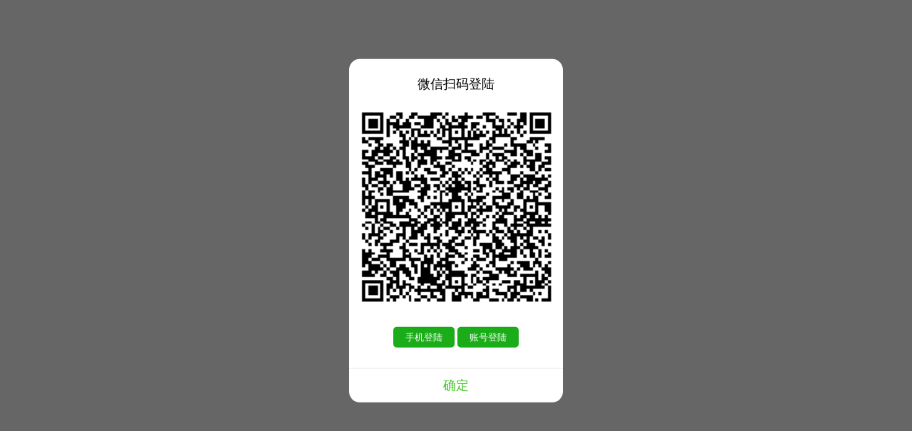

--- FILE ---
content_type: text/html; charset=utf-8
request_url: https://hb182.zhixiang101.com/vido/info?vidoid=93
body_size: 540
content:
<!DOCTYPE html>
<html lang="en">
<head>
    <meta charset="UTF-8">
    <meta name="viewport" content="width=device-width, initial-scale=1.0">
    <link rel="stylesheet" type="text/css" href="/style/css/weui.min.css">
    <link rel="stylesheet" type="text/css" href="/style/css/jquery-weui.min.css"/>
    <link rel="stylesheet" type="text/css" href="/style/css/comm.css?12">
    <link rel="stylesheet" type="text/css" href="/style/css/swiper-bundle.min.css"/>
	
	<script src="/style/js/jquery.min.js"></script>
	<script src="/style/js/jquery-weui.min.js?1" type="text/javascript" charset="utf-8"></script>
	<script src="/style/js/func.js?t=7" type="text/javascript" charset="utf-8"></script>
	<!-- <script src="https://cdn.staticfile.org/vConsole/3.11.2/vconsole.min.js"></script> -->
    <title>淮北市淮海安全技术服务中心</title>
	<script>
	// var vConsole = new VConsole();// 初始化
	</script>
	<script>
	var _hmt = _hmt || [];
	(function() {
	  var hm = document.createElement("script");
	  hm.src = "https://hm.baidu.com/hm.js?d4b6c7705e89fa71f9628d47e65a14ff";
	  var s = document.getElementsByTagName("script")[0];
	  s.parentNode.insertBefore(hm, s);
	})();
	</script>

</head>
<script>
$(function () {
    login("")
})
	
</script>

--- FILE ---
content_type: text/css
request_url: https://hb182.zhixiang101.com/style/css/comm.css?12
body_size: 2259
content:
*{
    box-sizing: border-box;
}
body, html {
    height: 100%;
    -webkit-tap-highlight-color: transparent;
  }
a{
	color: #000000;
	text-decoration: none;
}
footer {
text-align: center;
font-size: 14px;
padding: 20px;
}
  
footer a {
color: #999;
text-decoration: none;
}
.subject-block::-webkit-scrollbar {
width: 0px;
}
.none{
    display: none;
}
.loading{
	width: 80px;
	height: 40px;
	margin: 0 auto;
	margin-top:100px;
}
.loading span{
	display: inline-block;
	width: 8px;
	height: 100%;
	border-radius: 4px;
	background: lightgreen;
	-webkit-animation: load 1s ease infinite;
}
@-webkit-keyframes load{
	0%,100%{
		height: 40px;
		background: lightgreen;
	}
	50%{
		height: 70px;
		margin: -15px 0;
		background: lightblue;
	}
}
.loading span:nth-child(2){
	-webkit-animation-delay:0.2s;
}
.loading span:nth-child(3){
	-webkit-animation-delay:0.4s;
}
.loading span:nth-child(4){
	-webkit-animation-delay:0.6s;
}
.loading span:nth-child(5){
	-webkit-animation-delay:0.8s;
}
.app{
    position: relative;
    height: 100%;
    width: 100%;
}
.barspan{
    font-size: 27px;
    line-height: 27px;
}
.mt-header{
background-color: #f7f7f7;
height: 2.0rem;
padding: 0.26666667rem 0.4rem;
justify-content: space-between;
}
.mt-header a{
    height: 100%;
    display: flex;
    align-self: center;
}
.mt-header a p{
    align-self: center;
    margin: 0 auto;
}
.mt-header img{
    display: flex;
    height: 100%;
}
.mt-header .mt-header-logo{
height: 100%;
}
.hcent{
    align-self: center;
}
.mt-badge{
    height: 18px;
    line-height: 18px;
    position: relative;
    display: inline-block;
    padding: 0 6px;
    font-size: 12px;
    text-align: center;
    color: #fff;
    border-radius: 2px;
    background-color: #009688;
    vertical-align: middle;
    margin: 0 10px;
}
.mt-test-panel{
    margin-bottom: 20px;
}
.mt-fankui{
    float: right;
    margin-right: 20px;
}
.mt-searchbtn{
    color: #fff;
    background-color: #1aad19;;
}
.mt-color1{
    background-color: #C4D89D;
}
.mt-color2{
    background-color: #d83333;
}
.content{
    -moz-user-select:-moz-none;
    -moz-user-select: none;
    -o-user-select: none;
    -khtml-user-select: none;
    -webkit-user-select: none;
    -ms-user-select: none;
    user-select: none;
    -webkit-touch-callout:none;
}
.mt-card img{
    max-width: 100%;
}
table, th , td {
border: 1px solid grey;
border-collapse: collapse;
padding: 5px;
}
.swiper-container {
	width: 100%;
	height: 150px;
	border-radius: 0.5rem;
}
.weui-search-bar:before {
	border-top: 0px;
}
.weui-search-bar:after {
	border-bottom: 0px;
}
.weui-search-bar__form:after {
	border: 0px;
}
.weui-search-bar {
	padding: 15px 10px;
}
.weui-cells:before {
	border-top: 0px;
}
.weui-cells:after {
	left: 15px;
	right: 15px;
}
.weui-cell:before {
	right: 15px;
}
.weui-tabbar{
	background-color: #fff;
}
.weui-tabbar:before{
	border-top: 1px solid #d6d6d8;
}
.weui-tabbar__icon{
	width: 25px;
	height: 25px;
}
.weui-tabbar__label {
	font-size: 14px;
}
.weui-search-bar__form {
    background-color: #fff;
}
.kemutitle::after {
	border-color: #1cbd7b;
}

.weui-cell_access .weui-cell__ft2 {
	padding-right: 13px;
	position: relative;
}

.weui-cell__ft2 {
	text-align: right;
	color: #999;
}

.weui-cell_access .weui-cell__ft2:after {
	content: " ";
	display: inline-block;
	height: 6px;
	width: 6px;
	border-width: 2px 2px 0 0;
	border-color: #1cbd7b;
	border-style: solid;
	-webkit-transform: matrix(.71, .71, -.71, .71, 0, 0);
	transform: matrix(.71, .71, -.71, .71, 0, 0);
	position: relative;
	top: -2px;
	position: absolute;
	top: 50%;
	margin-top: -4px;
	right: 2px;
}
.kemucon{
	display: flex;
	justify-content: space-between;	
	text-align: center;
	padding: 0 10px;
}
.kemucon .left{
	width: 30%;
}
.kemucon .left div{
	padding-top: 40%;
}
.kemucon .left img{
	width: 50%;
}
.kemucon .right{
	width: 30%;
}
.kemucon .right div{
	padding-top: 40%;
}
.kemucon .right img{
	width: 50%;
}
.kemucon .kemucent{
	width: 40vw;
    display: flex;
    align-items: center;
}
.kemucon .kemucent div{
	width: 40vw;
    height: 40vw;
	background-repeat: no-repeat;
	background-size: 100%;
	display: flex;
	align-items: center;
}
.weui-dialog{
	border-radius: 15px;
}
.weui-prompt-input {
	border-radius: 15px;
	border: 0px;
	background-color: #f4f5f9;
}
.weui-dialog__bd {
	padding-bottom: 1rem;
	padding-left: 0px;
	padding-right: 0px;
}
.myheader {
    height: 200px;
    /*display: flex;*/
    /*align-items: center;*/
    padding-top: 80px;
    text-align: center;
    background-size: 100%;
    background-repeat: no-repeat;
}
.myheader .headcon {
    height: 80px;
    width: 100%;
}
.myheader img {
    width: 80px;
    height: 80px;
    border-radius: 50%;
}
.myheader span {
    display: block;
}
.mycon{
    width: 95%;
    margin: 0 auto;
}
.mycon .weui-cell__hd{
    padding-right: 15px;
}
.test-cell:before{
    border-top: 0px;
}
.test-cell:after{
    border-bottom: 0px;
}
.testbtn{
    height: 35px;
    width: 100px;
    margin: 20px;
    background-color: #FFF;
    border: 1px solid #1cbd7b;
    color: #1cbd7b;
    border-radius: 5px;
    font-size: 14px;
}
.test-check:checked+.weui-icon-checked:before{
    content: "\EA09"!important;
    color: #ffbe00 !important;
}
.test-check1:checked+.weui-icon-checked:before{
    content: '\EA06'!important;
    color: #09bb07!important;
}
.test-check2:checked+.weui-icon-checked:before{
    content: '\EA0B'!important;
    color: #f76260!important;
}
.mycon .weui-cell{
    padding: 20px 15px;
}
.mycon .weui-cell:before{
    border-top: 0px;
}
.testgrounbtn{
    border: 0px;
    background-color: #1cbd7b;
    color: #fff;
    border-radius: 10px;
    width: 80px;
    height: 25px;
}
.daojishi{
    width: 23px;
    background-color: #1cbd7b;
    border-radius: 5px;
    color: #fff;
    text-align: center;
    margin: 3px;
    font-size: 14px;
}
.index-cell .weui-cell:before{
    border-top: 0px;
}
.index-cell:after{
    border-bottom: 0px;
}
.index-cell{
    font-size: 16px;
    margin-top: 0px;
    overflow-y: scroll;
}
.kaoshilog:before{
    border-top:0px;
}
.kaoshilog .weui-form-preview__hd:after{
    border-bottom:0px;
}
.kaoshilog .weui-form-preview__ft:before{
    border-top:0px;
}
.searchbtn .weui-btn{
    font-size: 17px;
}
.testtitle img{
    max-width: 98%;
}
.pcbody{
    max-width: 800px;
    margin: auto;
}
.m-vido{
    height: 100px;
    overflow: hidden;
    margin: 30px 10px;
}
.m-vtable{
    flex: 1;
    height: 100%;
    align-items: center;
    display: flex;
    justify-content: center;
    border-bottom: 1px solid #e6e6e6;
}
.m-vtables{
    border-bottom: 2px solid #009688;
}
.m-vidologo{
    margin: 10px;
    border-radius: 5px;
    font-size: 14px;
    padding: 4px;
    background: #009688;
    color: #fff;
}
.m-tuwen img{
    max-width: 100%;
}
.mykemu{
	color: #FFFFFF;
	border-radius: 14px;
	margin: 0px 5px 15px 5px;
	padding: 5px;
	background: #0a57cd;  /* fallback for old browsers */
	background: -webkit-linear-gradient(to right, #0a57cd, #0cc8ca);  /* Chrome 10-25, Safari 5.1-6 */
	background: linear-gradient(to right, #0a57cd, #0cc8ca); /* W3C, IE 10+/ Edge, Firefox 16+, Chrome 26+, Opera 12+, Safari 7+ */
	font-size: 14px;
	box-shadow: 3px 4px 5px #888888;
	
}
.mykemu .mktitle{
	text-align: center;
	font-size: 19px;
}
.mykemu .mkcard{
	display: flex;
	align-items: center;
	justify-content: space-around;
}
.mykemu .mktest{
	display: flex;
	align-items: center;
	justify-content: space-around;
	padding-top: 13px;
}

--- FILE ---
content_type: application/javascript
request_url: https://hb182.zhixiang101.com/style/js/func.js?t=7
body_size: 1808
content:
function login(url){
	if(isWeiXin()){
			$.alert(`<div style="margin:15px 5px;"><a href="${url}" class="weui-btn weui-btn_primary">微信默认登陆</a></div><div><a href="javascript:loginpass();" class="weui-btn weui-btn_mini weui-btn_default">账号登陆</a></div>`,"请选择登陆方式",function(){
					location.reload();
			});
	}else{
		$.alert(`<img width='100%' src='/login/qrct'><div><a href="/login/phone" class="weui-btn weui-btn_mini weui-btn_primary">手机登陆</a>&nbsp;<a href="javascript:loginpass();" class="weui-btn weui-btn_mini weui-btn_primary">账号登陆</a></div>`,"微信扫码登陆",function(){
				location.reload();
		});
	}
}
function loginpass(){
	$.login({title: '登陆',text: '请输入账号密码',tusername:"输入账号",tpassword:"输入密码",
	  onOK: function (username, password) {
		$.showLoading('登陆中');
		D("/login/pass",{username,password},function(res){
			if(res.code==0){
				$.toast('登陆成功',500,function(){
					location.reload();
				});
			}
		},function () {
			setTimeout(function(){
				location.reload();
			},2000)
			});
	  },onCancel: function () {login()}
	});
}
//判断是否是微信
function isWeiXin(){
	var ua = window.navigator.userAgent.toLowerCase();
	if(ua.match(/MicroMessenger/i) == 'micromessenger'){
		return true;
	}else{
		return false;
	}
}
//通信
function D(url,data,ok,err){
	var ajaxdata;
	ajaxdata={url:url};
	ajaxdata.datatype="json";
	var datas='';
	if(isJson(data)){
		datas=JSON.stringify(data);
		ajaxdata.type="POST";
		ajaxdata.data=data;
	}else{
		ajaxdata.type="GET";
		if(typeof data === "function" ){
			err=ok;
			ok=data;
		}
		data=false;
	}
	
	ajaxdata.success=function(res){
		$.hideLoading();
		if(res.code==1001){
			//登陆
			$.alert({title: '登陆',text: '登陆已过期，是否重新登录',onOK: function () {window.location.reload();}});
			return;
		}
		if(res.code==1002){
			$.toast(res.msg, "forbidden",function(){
				IMTFY.go('mydata');
			});
			return;
		}
		if(res.code==1){
			$.hideLoading();
			$.toptip(res.msg, 'warning');
			if(typeof err =="function"){
				err();
			};
			return;
		}
		if(typeof ok =="function"){
			ok(res);
		};
	}
	ajaxdata.error=function(){
		$.hideLoading();
		// $.toptip(url+'数据获取失败', 'warning');
		if(typeof err =="function"){
			err();
		}
	};
	$.ajax(ajaxdata);
	
}
function isJson(data){
	if(typeof data =="object"){
		try{num=data.length;if(num==undefined){return true;}return false;}catch(e){return true;}
	}else{return false}
	
}
function ckTi(ti){
	ti.title=ti.title||'无题目';
	if(ti.fid!=2){
		try{
			ti.xuanxiang=JSON.parse(ti.xuanxiang);
			ti.xuanxiang = ti.xuanxiang.filter(function (s) {
				return  s && s.trim();
			});
			for(let xi in ti.xuanxiang){
				ti.xuanxiang[xi]=ti.xuanxiang[xi].replace(/<\/p>/g,"");
			}
		}catch(e){
			$.toast("id为"+ti.id+'的考题选项值错误,请联系管理员整改', "forbidden");
		}
	}
	if(ti.zhengque){
		ti.zhengque=get123(ti.zhengque);
	}
	return ti;
}
function get123(value){
	value=$.trim(value)
	value=value.toUpperCase()
	let rea=['1','2','3','4','5','6','7','8','9'];
	let reb=['A','B','C','D','E','F','G','H','I'];
	for(let i=0;i<9;i++){
		value=value.replace(new RegExp(reb[i],'g'),rea[i])
	}
	value=value.split('');
	let res = value.filter((num) => {
	  return rea.indexOf(num) > -1;
	});
	value=res;
	value.sort()
	value=Array.from(new Set(value))
	return value.join(',');
}
function  getABC(value){
	value=$.trim(value)
	value=value.toUpperCase()
	let rea=['1','2','3','4','5','6','7','8','9'];
	let reb=['A','B','C','D','E','F','G','H','I'];
	for(let i=0;i<9;i++){
		value=value.replace(new RegExp(rea[i],'g'),reb[i])
	}
	value=value.split('');
	let res = value.filter((num) => {
	  return reb.indexOf(num) > -1;
	});
	value=res;
	value.sort()
	value=Array.from(new Set(value))
	return value.join(',');
}
function toint(str){
	num=parseInt(str)
	if(isNaN(num)){
		num=0
	}
	return num
	
}
function includes(arr1, arr2) {
	arr1=arr1.split(',');
	arr2=arr2.split(',');
  return arr2.every(val => arr1.includes(val));
}
function fankui(kemuid,tiid){
	$.prompt({
	  title: '反馈此题',
	  text: '请输入反馈内容',
	  input: '',
	  empty: false, // 是否允许为空
	  onOK: (text)=> {
		D('/kemu/fankui',{kemuid,tiid,text});
		$.toast('反馈成功',600);
	  }
	});
}